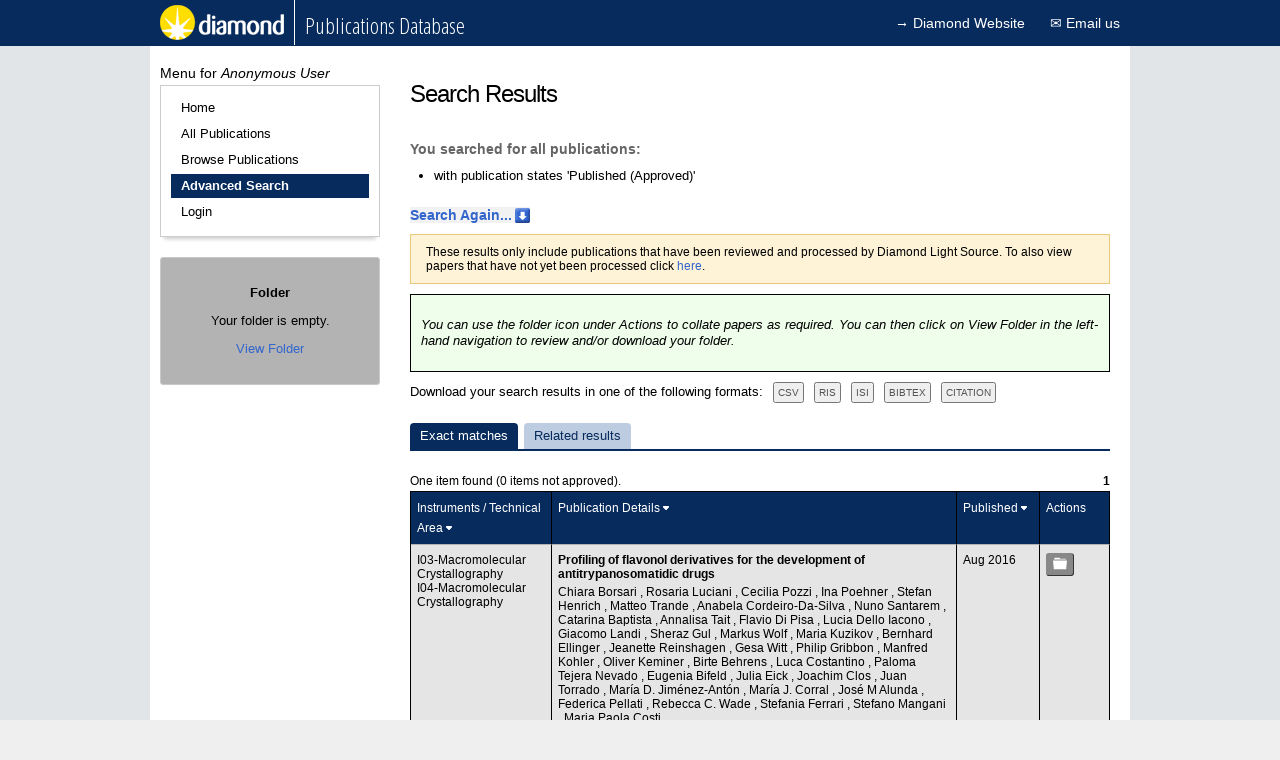

--- FILE ---
content_type: text/css;charset=UTF-8
request_url: https://publications.diamond.ac.uk/pubman/css/style.css?v=2.14
body_size: 37111
content:
html {
    padding: 0;
    margin: 0;
    background: #efefef;
}

body {
    padding: 0;
    margin: 0;
    background: #e1e5e7;
    color: #000;
    font-family: Verdana, Arial, sans-serif;
    font-size: 100%; /* 16px default font size */
    line-height: 1.25em;
    text-align: center;
}

/* Links */
a {
    text-decoration: none;
    color: #3366CC;
}

a:visited {
    color: #3366CC;
}

a:hover {
    text-decoration: underline;
}

a:active {
    color: #3366CC;
}

a Not ([table .search_results a] ) {
    border: none;
    padding: 0;
    margin: 0;
    font-size: 0.75em; /* 16 x 0.75 = 12 (px) */
}

/* Font Sizes */
h1 {
    font-size: 1.25em;
}

h2 {
    font-size: 0.875em;
}

h3 {
    font-size: 0.875em;
}

p,ul,ol,dl {
    font-size: 0.825em;
}

/* Font Styles */
h1,h2,h3,h4,h5,h6 {
    margin: 0 0 12px 0;
    color: #333399;
    font-weight: normal;
    line-height: 1em;
    text-align: left;
}

h2,h3,h4,h5,h6 {
    margin-top: 24px;
    font-weight: bold;
}

#main h1 {
    margin-bottom: 1.5em;
}

#mainContent > h1 {
    color: #000;
    font-size: 1.5em;
    letter-spacing: -1px;
}

#main h1 span {
    color: #999;
}

#main h2 {
    color: #000;
}

#main h3 {
    color: #666;
}

#main p,#main ul,#main ol,#main dl {
    margin: 12px 0;
    line-height: 1.25em;
}

strong {
    font-weight: bold;
}

em {
    font-style: italic;
}

abbr {
    text-decoration: none;
    border: none;
}

form {
    padding: 0;
    margin: 0;
}

img {
    border: none;
    text-decoration: none;
}

table.list {
    font-size: 0.825em;
    border: 1px solid #000;
    border-collapse: collapse;
}

table.list th,table.list td {
    padding: 0 2px;
}

table.list th.heading {
    background: #072b5d;
    color: #FFF;
    padding: 3px;
    font-size: 0.925em;
    font-weight: bold;
}

table.list td {
    width: 80px;
    text-align: right;
}

table.list td.medium {
    width: 230px;
    text-align: left;
}

tr.odd th,tr.odd td {
    background: #E5E5E5;
}

table.auto-width td {
    vertical-align: top;
}

table.auto-width input {
    width: auto;
    margin: 0;
}

table.auto-width input.single {
    margin: 0;
}

table.auto-width input.fileInput {
    width: 240px;
}

table.auto-width .formerror {
    clear: both;
    width: auto;
    left: 0px;
}

table.auto-width td.short {
    width: 50px;
    text-align: right;
}

/* LEGACY CODE - Pre update CSS*/
th.centre,td.centre {
    text-align: center;
}

/*div#mainContentWrapper
{
  width: 960px;
  margin: 0 auto;
  padding: 2em 0;
  text-align: left;
  overflow: hidden;
  zoom: 1;
}
div#mainContentWrapper h1, div#mainContentWrapper h2
{
	font-size: 1em;
	padding: 1em 0 0.25em 0;
	margin: 0 0 0.75em 0;
	border-bottom: 1px solid #555;
}
div#mainContentWrapper h3
{
	font-size: 0.75em;
	font-weight: normal;
}*/
div#main_nav ul li {
    line-height: 1.125em;
    padding-bottom: 0.5em;
}

#transfer_authors {
    padding: 1em 0 0.5em;
}

#transfer_authors li ul {
    padding: 0 0 0.5em 14px;
}

#confirm_transfers {
    width: auto;
}

#transfer_authors li ul li {
    font-size: 1em;
    padding: 0 0 0.25em 0;
}

fieldset {
    overflow: hidden;
    padding: 0.75em 0;
    position: relative;
}

label /*, div#mainContentWrapper h4*/ {
    float: left;
    clear: left;
    line-height: 1.125em;
    width: 160px;
    padding: 0.25em 12px 0.5em 0;
    font-size: 0.75em;
    font-weight: bold;
    color: #666;
}

label.label-narrow {
    width: 100px;
}

label.proposal-no {
    padding-top: 0;
    padding-bottom: 0;
}

label em,h4 em {
    color: #A21010;
}

label span,h4 span {
    color: #888;
    font-size: 0.75em;
}

label.inline {
    clear: none;
    padding-left: 20px;
    padding-right: 20px;
    width: auto;
}

input,textarea {
    width: 44%;
    /* removing this to use standard font size in textareas
  	font-size: 0.75em;*/
    padding: 3px;
    font-family: Arial, sans;
}

input,textarea,select {
    float: left;
    /* removing this to use standard font size in textareas
  font-size: 0.75em;*/
    margin: 0 5px 0 0;
    color: #555;
}

input.small {
    width: 100px;
}

input.date {
    width: auto;
}

span.separator {
    float: left;
    padding: 0 4px;
    font-size: 0.75em;
}

input.radio,label.radio {
    width: auto;
}

input.radio {
    margin: 0;
    padding: 0;
    float: left;
    height: 14px;
    width: 14px;
}

label.radio {
    padding: 0 20px 0.5em 0;
    margin: 0;
    width: 210px;
    float: left;
}

input.button {
    margin: 1em 0 0 0;
    width: auto;
    text-transform: uppercase;
    font-size: 0.625em;
    cursor: pointer;
}

.title,.doi {
    float: left;
    line-height: 1.125em;
    padding: 0.25em 12px 0.5em 0;
    font-size: 0.75em;
    color: #666;
}

div#additional_authors {
    padding: 0 0 1em 0;
    float: left;
    clear: left;
    width: 100%;
}

p.leftPara {
    float: left;
    clear: left;
    padding: 0 0 1.5em 0;
    width: 100%;
}

p.leftPara a {
    color: #3366CC;
    cursor: pointer;
    background: url('../images/plus.gif') no-repeat 0 50%;
    padding: 0 0 0 16px;
    text-decoration: none;
}

p.leftPara a.minus {
    background: url('../images/minus.gif') no-repeat 0 50%;
}

div#journal_options {
    width: 100%;
    float: left;
    clear: left;
    padding: 0 0 1em 0;
    position: relative;
}

div#conference_options {
    width: 100%;
    float: left;
    clear: left;
    padding: 0 0 1em 0;
    position: relative;
}

div.field_row {
    width: 100%;
    /*padding: 0 0 0.5em 0;*/
    padding: 0 0 0.65em 0;
    position: relative;
    overflow: hidden;
}

div.field_row span {
    color: #888;
    font-size: 0.75em;
}

div.field_row a {
    font-size: 0.75em;
    margin: 0 0 0 10px;
}

div.option_group {
    overflow: hidden;
    float: left;
    padding: 0 20px 0 0;
    width: 260px;
}

div.odd_group {
    clear: left;
}

p.error {
    clear: left;
    padding: 5px;
    border: 1px solid #F34F4F;
    background: #FFE1DA;
    color: #BE0B0B;
}

.warning {
    margin: 1em 0;
    padding: 10px;
    border: 1px solid #DFB90D;
    background-color: #fdfecd;
    color: #5B4226;
}

p.gray,div.gray {
    font-size: 0.6875em;
    color: #555;
    padding: 1em 0;
    background: transparent url('../images/dash_bg.gif') repeat-x bottom left;
}

p.nodash,div.nodash {
    background: transparent;
}

div.nodash input.button {
    font-size: 1em;
}

div.result {
    padding: 0 0 0.75em 0;
    margin: 0 0 0.75em 0;
    border-bottom: 1px solid #CCC;
    overflow: hidden;
    zoom: 1;
}

#main .alert {
    background: #FEF3D7;
    padding: 10px 15px 0px;
    margin-top: 10px;
    margin-bottom: 10px;
    border: 1px solid #EAC77B;
    font-size: 14px;
}

#main .alert p {
    margin: 0;
    padding-bottom: 10px;
}

.notapproved {
    color: #BE0B0B;
    font-style: italic;
    font-size: 11px;
}

table.search_results {
    border-bottom: 1px solid #000;
    border-left: 1px solid #000;
    border-top: 1px solid #000;
    clear: both;
    margin: 0.5em 0 0;
    overflow: hidden;
    padding: 0;
    width: 700px;
}

table.search_results .subsection{
    padding: 4px 0 0;
}

table.search_results .section-link {
    padding-top: 10px;
}

table.search_results caption {
    display: none;
}

table.search_results td {
    font-size: 0.75em;
    padding: 8px 6px 8px 6px;
    line-height: 1.2;
    -ms-word-break: keep-all;
    word-break: keep-all;
    -webkit-hyphens: auto;
    -moz-hyphens: auto;
    -ms-hyphens: auto;
    hyphens: auto;
    overflow:hidden;
    max-width:368px;
    
    }
    
table.search_results td:first-child, table.search_results th:first-child {
    max-width: 120px !important;
}
    
table.search_results td, table.search_results th {
    border-bottom: 1px solid #b3b3b3;
    border-right: 1px solid #000;
}

table.search_results tr.even td {
    background: #FFFFFF;
}

table.search_results tr.odd td {
    
}

table.search_results th {
    background: #072b5d;
    font-size: 0.75em;
    color: #FFF;
    padding: 6px;
}

table.search_results th a {
    color: #FFF;
    background: url('../images/sort_arrow.gif') no-repeat center right;
    padding: 0 10px 0 0;
}

table.search_results a {
    text-decoration: none;
}

table.search_results a:hover {
    text-decoration: underline;
}

table.search_results .strong-label {
    font-weight:bold;
}

table.search_results .strong-value {
    font-weight:bold;
}

table.search_results .publication-title {
    font-weight:bold;
}

table.search_results a  {
    color:#000000;
}

table.search_results .section-link a  {
    color:#3366CC !important;
    font-style: italic;
}

h2#formHeading a,h3#formHeading a {
    text-decoration: none;
    cursor: pointer;
    background: #F2F2F2 url('../images/down_arrow.gif') no-repeat right center;
    padding: 0 18px 0 0;
}

div#mainContent span.pagelinks,div#mainContent span.pagebanner {
    font-size: 0.75em;
    width: 45%;
}

div#mainContent span.pagelinks {
    float: right;
    text-align: right;
}

div#mainContent span.pagebanner {
    float: left;
}

label.single {
    width: 60px;
}

input.single {
    margin: 1em 0 0 72px;
}

input.go_btn {
    width: auto;
    padding: 0;
    height: auto;
    margin-left: 172px;
    display: inline;
}

table.publicationReport {
    border: solid 1px #000;
    margin-bottom: 30px;
    margin-top: 5px;
}

table.publicationReport td {
    width: 300px;
    paddings: 1px;
}

table.publicationReport th {
    border-bottom: solid 1px #000;
    width: 300px;
    font-weight: bold;
}

.errorBox {
    display: block;
    width: 90%;
    background: #FFBABA;
    border: 1px solid #E69494;
    color: #D6010E;
    padding: 10px;
    font-size: 0.75em;
    margin-bottom: 1em;
}

div.field_row .formerror,.formerror {
    display: block;
    width: 34%;
    background: transparent;
    color: #D6010E;
    padding: 1% 0;
    font-size: 0.75em;
    margin-bottom: 1em;
    margin-left: 2%;
    clear: left;
    position: relative;
    left: 160px;
}

div.optionLabel span {
    float: left;
    font-size: 0.75em;
    padding-right: 5px;
}

div.optionLabel input {
    position: relative;
    top: 0.25em;
    margin-right: 10px;
    display: inline;
}

table.browse th label {
    width: auto;
}

div.buttons {
    clear: both;
    padding-left: 19%;
}

.isthismewrapper {
    overflow: hidden;
    zoom: 1;
    width: 200px;
    float: left;
    font-size: 0.875em;
}

.isthismewrapper label {
    clear: none;
    display: inline;
    float: left;
    width: auto;
    padding: 0 2px 0 8px;
}

.isthismewrapper input.radio {
    margin: 0;
    padding: 0;
    position: relative;
    top: 0;
}

ul.author_links {
    width: 200px;
    clear: left;
    padding: 0 0 0 8px;
    margin: 0;
    float: left;
    font-size: 0.875em;
    padding-left: 124px;
}

ul.author_links li {
    padding: 0 8px 0 0;
    width: auto;
    float: left;
}

.hide {
    display: none;
}

.show {
    display: block;
}

table.browse {background-image
    
}

table.browse tr th,table.browse tr td {
    padding: 5px 10px 5px 0;
}

.actionLinks {
    clear: left;
    padding-top: 1em;
    border-top: 1px solid #CCC;
}

.clearInner {
    overflow: hidden;
    zoom: 1;
}

#openAccess > img {
    display:block;
    float:left;
    padding:0 0.4em 0 0;
}

#openAccess > div {
    float:left;
}

#openAccess a {
    display:block;
}

#openAccess:after {
    content: " ";
    display: table;
    clear:both;
}

#notApproved {
    margin-top:5px;
}

/* Add publication styles
--------------------------------------------------*/
div.enterDOI .span60 {
    border-right: 1px solid #ddd;
}

div.enterDOI {
    padding-top: 20px;
}

div.enterDOI h2 {
    margin-top: 0;
}

div.enterDOI input[type=text] {
    width: 260px;
}

div.enterDOI input.blue_button {
    padding: 5px 8px;
}

div.enterDOI div.field_row {
    padding-bottom: 0;
}

#main h2.confirm {
    padding-left: 20px;
    margin: 0 0 1.5em 0;
    color: #69A360;
    background: url(../images/tick.gif) left center no-repeat;
}

#addWithDoi div.step1Wrap {
    padding: 20px;
    border: 1px solid #ccc;
    background: #eee;
}
/* Green summary box*/
div.summary-inner {
    border: 1px solid #97D88C;
    background: #D9F9D4;
    padding: 20px;
    line-height: 1.4;
}

#main div.summary-inner p,#main div.summary-inner li p {
    line-height: 1.4;
    font-size: 12px;
}

#main div.summary-inner ul.authors {
    margin-top: 0;
}

div.summary-inner ul.authors li {
    margin-bottom: 20px;
    overflow: hidden;
    height: 1%;
}

#main div.summary-inner li p {
    width: 40%;
    float: left;
    margin-right: 5%;
    margin-top: 0;
}

div.summary-inner h2 {
    margin-top: 0;
    line-height: 1.2;
    margin-bottom: 20px;
}

div.summary-inner h2.loading {
    padding-left: 22px;
    background: url('../images/ajax_loader_green.gif') left center no-repeat;
    line-height: 30px;
    color: #666;
    font-style: italic;
    margin-top: 0;
}

div.summary-inner h3 {
    margin: 0 0 1em 0;
    color: #999;
    text-transform: uppercase;
    background: none;
    font-weight: normal;
    padding: 0;
    font-size: 0.825em;
}

#authorSearch .allLink {
    font-size: 0.875em;
}

#authorSearch {
    padding-bottom: 1em;
}

input#saveAuthor {
    position: relative;
    left: 171px;
}

.actionbuttons {
    clear: left;
    width: 100%;
    overflow: hidden;
    zoom: 1;
}

.cancelForm {
    position: relative;
}

.cancelForm #cancelAuthor {
    position: absolute;
    top: -37px;
    left: 222px;
}

.checkbox {
    width: auto;
    margin-top: 0.375em;
    margin-right: 500px;
}

.field_section {
    padding-bottom: 1.5em;
    overflow: hidden;
    border-bottom: 1px solid #ccc;
    margin-bottom: 1.5em;
}

#addWithDoi .step1Wrap .field_section.last {
    border-bottom: 0;
    margin-bottom: 0;
}

h2.step {
    margin: 2em 0 2em 0;
    line-height: 28px;
}
/*h2.step span {
	float:left;
	background: #072b5d;
	color :#fff;
	line-height: 28px;
	padding: 0 10px;
	margin-right: 10px;
	-webkit-border-radius: 6px;
	-moz-border-radius: 6px;
	border-radius: 6px;
	font-weight: normal;
	font-size: 0.928em;
	-webkit-box-shadow: 1px 1px 4px #aaaaaa;
	-moz-box-shadow: 1px 1px 4px #aaaaaa;
	box-shadow: 1px 1px 4px #aaaaaa;
}
h2.step em {
	color: #ACC4E0;	
}*/
h2.step span:after {
    content: ": ";
}

h2.step em {
    font-style: normal;
}

.field_section  h3 {
    margin: 0 0 1em 0;
    color: #999;
    text-transform: uppercase;
    background: none;
    font-weight: normal;
    padding: 0;
    font-size: 0.825em;
}

.field_section p {
    padding-bottom: 1em;
}

.inline_fields {
    overflow: hidden;
    padding: 0;
    width: 556px;
    position: relative;
    float: left;
}

.inline_fields.right {
    width: 488px;
    float: right;
}

.inline_fields.small {
    width: 420px;
}

.inline_fields input {
    margin-top: 1.5em;
    margin-right: 10px;
}

.inline_fields .small_input {
    width: 60px;
}

.inline_fields .med_input {
    width: 140px;
}

.inline_fields label {
    width: auto;
    clear: none;
}

.inline_fields label.title_label {
    position: absolute;
    top: 0;
    left: 0;
    font-size: 0.625em;
}

.inline_fields label.fname_label {
    position: absolute;
    top: 0;
    left: 78px;
    font-size: 0.625em;
}

.inline_fields label.lname_label {
    position: absolute;
    top: 0;
    left: 236px;
    font-size: 0.625em;
}

.inline_fields label.initial_label {
    position: absolute;
    top: 0;
    left: 394px;
    font-size: 0.625em;
}

.extra_item_row {
    overflow: hidden;
}

.extra_item_row .inline_check {
    width: auto;
    position: relative;
    top: 0.25em;
}

.extra_item_row label {
    clear: none;
    width: auto;
    margin-left: 10px;
    display: inline;
}

#additional_author_rows .field_row {
    border-top: 1px solid #CCC;
    padding-top: 1.5em;
    margin-top: 0.75em;
}

#additional_author_rows .field_row .field_row {
    border: none;
    padding-top: 0;
}

#browse_form,#home_form {
    border: 1px solid #CCC;
    padding: 10px;
    background: #E5E5E5;
    overflow: hidden;
}

#browse_form input.button {
    padding: 0;
    margin: 0 0 0 0;
    display: inline;
    position: relative;
    top: -0.125em;
}

#browse_form .formerror {
    margin: 0;
    padding: 0;
    width: auto;
    left: 0;
}

table.browse td {
    vertical-align: top;
}

input.sm_btn {
    padding: 0;
    margin: 0 0 0 5px;
    width: auto;
    display: inline;
    top: 0;
    position: relative;
}

table.search_results td.export_btns {
    width: 61px;
    padding-right: 2px;
    vertical-align: top;
}

a.rm_exp_btn,a.add_exp_btn {
    /*width: 61px;
	height: 24px;
	text-indent: -9999em;
	overflow: hidden;
	display: block;
	padding: 0;
	margin: 0;*/
    
}

a.report_link {
    background: #2e5eda;
    padding: 6px;
    color: white;
    display: inline-block;
    font-size: 11px;
    text-transform: uppercase;
}

#export_nav a.cancel_export_btn {
    /*
	width: 140px;
	float: none;
	height: 15px;
	text-indent: -9999em;
	overflow: hidden;
	display: block;
	padding: 0;
	margin: 0.25em 0;
	background: #3366D2 url('../images/cancel_export_btn.png') no-repeat 0 0;
	*/
    
}

a.rm_exp_btn {
    /*background: #3366D2 url('../images/remove_export_btn.gif') no-repeat 0 0;*/
    
}

a.add_exp_btn {
    /*background: #3366D2 url('../images/add_export_btn.gif') no-repeat 0 0;*/
    
}

#export_nav {
    /*border: 1px solid #CCC;
	padding: 6px;
	background: #FFF;
	margin-top: 2em;*/
    
}

#export_nav ul {
    list-style-type: none;
    padding: 0;
    margin: 0.25em 0 0 0;
}

#export_nav ul li {
    overflow: hidden;
}

#export_nav a {
    /*float: left;
	width: 100px;*/
    
}

#export_nav a.export_delete {
    float: right;
    width: 15px;
    height: 15px;
    overflow: hidden;
    background: #3366D2 url('../images/delete.gif') no-repeat 0 0;
    text-indent: -9999em;
}

#import_form {
    margin-top: 1em;
}

input.form_btn {
    margin-left: 172px;
}

#import_progress {
    margin-top: 1em;
}

#import_progress li {
    background: #F2F2F2 url('../images/list_bullet.gif') no-repeat 0 0.6875em;
    padding-left: 10px;
}

.field_section h5,.search_section h5 {
    font-weight: normal;
    font-size: 0.75em;
    padding: 0 0 0.5em 0;
}

.search_section h5 {
    padding-top: 0.5em;
    border-top: 1px solid #CCC;
}

.field_section h5 span,.search_section h5 span {
    color: #888;
    font-size: 0.75em;
}

.beamline_wrapper {
    width: 600px;
    overflow: hidden;
}

.help_link {
    float: left;
    width: 15px;
    height: 14px;
    text-indent: -9999em;
    overflow: hidden;
    background: #3366D2 url('../images/help_btn.gif') no-repeat 0 0;
    position: relative;
    top: 0.25em;
    margin-left: 5px;
    display: inline;
}

.help_link_p {
    float: left;
    width: 15px;
    height: 14px;
    text-indent: -9999em;
    overflow: hidden;
    background: #3366D2 url('../images/help_btn.gif') no-repeat 0 0;
    position: relative;
    top: 0.25em;
    margin-top: 0px;
    margin-left: 5px;
    display: inline;
}

#duplicate_pubs {
    list-style-type: decimal;
    margin-left: 20px;
}

#duplicate_pubs li {
    padding-bottom: 0.5em;
}

#potential_duplicates h3 {
    margin-top: 1em;
    border-top: 1px solid #CCC;
    padding: 1em 0 0.5em 0;
}

#potential_duplicates .indent {
    padding-left: 10px;
    padding-bottom: 0.25em;
    background: transparent url('../images/list_bullet.gif') no-repeat 0 0.6875em;
}

.single_option_group {
    float: left;
    width: 320px;
    padding-left: 172px;
	clear: both;
}

.sub_option_group {
    padding-left: 172px;
    position: relative;
    overflow: hidden;
}

.single_option_group .sub_option_group {
    padding-left: 0;
}

/* LAYOUT - Updated Layout to match http://diamond.ac.uk
*/
.blue_button,.secondary_button {
    width: auto;
    background: #072b5d;
    border: none;
    color: #fff;
    cursor: pointer; [
    padding: 0;
    padding: 5px 4px 5px;
    ]
}

.secondary_button {
    background: #777;
}

.blue_button:hover {
    background: #204C82;
}

.secondary_button:hover {
    background: #555;
}

/* Clearing */
.clear {
    overflow: hidden;
    width: 100%;
}

#main{
    width: 980px;
    margin: auto;
    background-color: #fff;
}

/* Header */
#header {
    background: none repeat scroll 0 0 #072b5d;
    height: 46px;
    padding: 0;
    width: 100%;
	min-width: 980px;
}

/*new top header*/
#topmenuinner {
    display: block;
    height: 46px;
    margin: auto;
    overflow: hidden;
    position: relative;
    width: 980px;
}
#topmenuinner > ul {
}
#topmenuinner a {
    padding: 0;
    position: relative;
	clear: none !important;
    float: left;
}
#topmenuinner a:hover {
    background: none repeat scroll 0 0 #042044;
    color: #ffffff;
}
#topmenuinner img {
    border-right: 1px solid #ffffff;
    display: block;
    height: 35px;
    padding: 5px 10px;
}


#topmenuinner > h1 {
    clear: none;
    color: #fff;
    display: block;
    float: left;
    font-size: 22px;
    overflow: hidden;
    padding-left: 10px;
    padding-top: 14px;
    position: relative;
    width: auto;
    font-family: "Open Sans Condensed",sans-serif;
}


.metnav {
    display: block;
    float: right;
    font-size: 0.9em;
    margin-right: 10px;
    padding: 13px 0 2px;
}
.metnav > a {
    color: #fff;
}
.metnav > a:hover {
    background: none repeat scroll 0 0 rgba(0, 0, 0, 0) !important;
}
.contactUs {
    margin-left: 25px;
}



/* Main */
#main {
    
}

#main #mainContent {
    float: right;
    width: 700px;
    padding: 36px 20px 20px;
    text-align: left;
}

#main #mainContent table {
    width: 100%;
}

#main #mainContent .mceEditor  table {
    width: auto;
}

#main #mainContent ul.list {
    list-style: disc;
    padding: 0 0 0 24px;
}

#main #sidebar {
    float: left;
    margin-left: 5px;
    padding: 20px 0 0 5px;
    width: 220px;
}

#main #sidebar h2 {
    margin: 0 0 5px 0;
    font-weight: normal;
}

#main #sidebar h3 {
    margin: 20px 0 5px 0;
    color: #999;
    font-weight: normal;
}

#main #sidebar ul {
    margin-top: 0;
    border: 1px solid #cccccc !important;
    box-shadow: 0 6px 4px -4px #cccccc;
    margin-bottom: 20px;
    padding: 10px;
    

}

#main #sidebar ul  li{
line-height:24px;
padding-bottom:0px;
margin-bottom:2px;
}

#main #sidebar ul li a {
    display: block;
    /*padding: 1px 0;*/
    /*margin-left: 15px;*/
    /*border-bottom: 1px dashed #D2F0F9;*/
	padding-left:10px;
    color: #000;
    font-size: small;
    text-decoration: none;
    text-align: left;
}

#main #sidebar ul li a:hover {
    background: none repeat scroll 0 0 #072b5d;
    color:#fff;
}

#main #sidebar a.selected {
    background: none repeat scroll 0 0 #072b5d;
    color:#fff;
    font-weight: bold;
  
}

/* Footer */
#footer {
    position: relative;
    height: 55px;
    /*background-image: url(../images/footer/swoosh.png);
    background-repeat: no-repeat;
    background-position: left top;
	*/
	background:#4c4c4c;
	color:#fff;
	width:100%;
	min-width: 980px;
}

#footer p {
    bottom: 0;
    margin: auto;
    padding: 1em 0.3em 0.1em 0;
    right: 0;
    text-align: right;
    width: 980px;
}

/* Misc helpers
--------------------------------------------------*/
div.span60,div.span30 {
    float: left;
}

div.span60 {
    width: 55%;
    margin-right: 5%;
}

div.span30 {
    width: 30%;
    margin-right: 0;
}

a.edit {
    display: block;
    padding: 3px 0 3px 20px;
    background: url(../images/document__pencil.png) left center no-repeat;
    line-height: 14px;
}

span.note {
    color: #999;
    font-size: 0.6875em
}

.pull-right {
    float: right;
}

#main .pull-right {
    margin-top: 0;
}

div.toolbar {
    overflow: hidden;
    margin: 10px 0;
}

#main div.toolbar h3,#main div.toolbar p {
    float: left;
    margin-right: 10px;
    margin: 0 10px 0 0;
    line-height: 19px;
}

div.toolbar .item {
    float: left;
    margin-right: 10px;
}

div.toolbar .item input {
    margin: 0;
}

table.standard {
    margin-bottom: 1em d;
}

table.standard th,table.standard td {
    padding: 3px 10px 3px 0;
    font-size: 0.825em;
}

table.standard th {
    font-weight: bold;
}

table.standard input[type=submit] {
    font-size: 0.9em;
}

a.editLink {
    color: red;
}

span.editSpan {
    padding-right: 5px;
    display: inline;
}

span.editSpan:hover,span.editSpan:hover p {
    background: #efefef !important;
}

img.editImg {
    border: 0;
    position: relative;
    top: 1px;
    right: -5px;
}

/* Tab styles
--------------------------------------------------*/
#main .tabs {
    clear: left;
    list-style: none;
    margin: 20px 0;
    border-bottom: 2px solid #072b5d;
}

.tabs>li {
    display: inline-block;
    margin-right: 2px;
}

.tabs>li>a,.tabs>li>span {
    display: inline-block;
    padding: 5px 10px;
    background: #BDCCE0;
    color: #072b5d;
    border-radius: 4px 4px 0 0;
}

.tabs>li>span {
    background: #072b5d;
    color: #fff;
}

.mceContentBody {
    text-align: left;
}

/* side boxes for left hand side panels */
.side_box {
    border: 1px solid #c9c9c9;
    border-radius: 3px;
    padding: 15px;
    box-sizing: border-box;
	background:#b3b3b3;
	margin-bottom: 20px;
}

#main .side_box td p {
    padding: 0;
    margin: 0;
}

#main .side_box {
    
}

/* table actions 
   * Note: the sprites used below are from icomoon 
*/
.act_btn {
    display: inline-block;
    padding: 2px;
    font-size: 11px;
    background: #fff;
    width: 22px;
    margin-bottom: 4px;
    text-align: center;
    border: 1px outset #eee;
    background: #ddd;
    color: #333 !important;
    border-radius: 3px;
}

.act_btn:hover {
    border-color: #3366CC;
    background: #3366CC;
    color: #fff !important;
}

.rm_folder_btn,.rm_exp_btn,.rm_folder_btn:hover,.rm_exp_btn:hover {
    background-color: #4BA332;
    border-color: #4BA332;
}

.add_folder_btn,.add_exp_btn {
    background-color: #888;
    border-color: #888;
}

td a[class*='btn']:hover {
    text-decoration: none;
}

.list-of-suggested-proposal {
    border: 1px solid grey;
    margin-left: 168px;
    max-height: 250px;
    overflow-y: scroll;
    padding-bottom: 10px;
}

.suggested-proposal {
    clear: both;
    position: relative;
	overflow:auto;
}


.suggested-proposal > ul {
    margin: 0 0 3px !important;
    overflow: auto;
    position: relative;
}

.suggested-proposal label {
    line-height: 1.7em;
    padding: 1px 5px 0 26px;
    width: auto;
}
.suggested-proposal span {
    float: left;
    margin-top: 2px;
	width: 90%;
}
.suggested-proposal input {
    margin-left: 0;
    margin-top: 5px;
    padding: 0;
    width: 25px;
}

/*Altmetric Specific CSS*/
#altmetricbadge {
    border-left: 1px solid darkgray;
    float: right;
    margin-left: 24px;
    padding: 10px 20px;
    max-width: 190px;
}
#altmetricbadge h3 {
    margin-bottom: 15px;
    margin-top: 10px;
    text-align: left;
}
.tableButton {
    background: #ebebeb none repeat scroll 0 0;
    border: 1px solid #ccc;
    display: block;
    margin-bottom: 3px;
    padding: 3px;
    text-align: center;
    text-decoration: none !important;
}
.tableButton:hover {
    background: #bfbfbf none repeat scroll 0 0;
}
.tableButton:active
{   
    top:1px;    
    margin-top:1px;
}

.editAuthorLink {
    color: #3366cc !important;
    display: block;
    text-align: center;
}

.field_row h5{
	font-weight: normal;
	font-size: 0.9em;
}

#authors {
    padding: 0;
}
#authors > div:nth-child(2n+1) {
    background: #ebebeb none repeat scroll 0 0;
}
#authors > div {
    padding: 35px;
    width: auto;
}
#authors > p {
    padding: 1em 2.2em;
}
#addauth {
    padding: 1em 2.2em !important;
    width: auto;
}

.associate {
    background: none repeat scroll 0 0 #b6fc9e;
    border: 1px solid gray;
    border-radius: 3px;
    box-shadow: 0 4px 4px -5px #cccccc;
    color: black;
    display: inline-block;
    font-size: 90%;
    padding: 5px 10px;
    text-decoration: none !important;
    outline: 0;
    margin-left: 10px;
    width: 50px;
    margin-bottom:5px;
}

.acceptConfirm{
    background: none repeat scroll 0 0 #b6fc9e;
    border: 1px solid gray;
    border-radius: 3px;
    box-shadow: 0 4px 4px -5px #cccccc;
    color: black;
    display: inline-block;
    font-size: 90%;
    padding: 5px 10px;
    text-decoration: none !important;
    outline: 0;
    margin-left: 10px;
    width: 50px;
    margin-bottom:5px;	
}

.reject {
    background: none repeat scroll 0 0 #FF8A8A;
    border: 1px solid gray;
    border-radius: 3px;
    box-shadow: 0 4px 4px -5px #cccccc;
    color: black;
    display: inline-block;
    font-size: 90%;
    padding: 5px 10px;
    text-decoration: none !important;
    outline: 0;
    margin-left: 10px;
    width: 50px;
    margin-bottom:5px;
}

.cancel {
    background: none repeat scroll 0 0 #CFCFCF;
    border: 1px solid gray;
    border-radius: 3px;
    box-shadow: 0 4px 4px -5px #cccccc;
    color: black;
    display: inline-block;
    font-size: 90%;
    padding: 5px 10px;
    text-decoration: none !important;
    outline: 0;
    margin-left: 10px;
    width: 50px;
    margin-bottom:5px;
}

@keyframes throb {
     from { background: #F76A6A; }
     50% {background: #F50F0F;}
     to { background: #F76A6A; }
}

.rejectConfirm {
    background: none repeat scroll 0 0 #FF8A8A;
    border: 1px solid gray;
    border-radius: 3px;
    box-shadow: 0 4px 4px -5px #cccccc;
    color: black;
    display: inline-block;
    font-size: 90%;
    padding: 5px 10px;
    text-decoration: none !important;
    outline: 0;
    margin-left: 10px;
    width: 50px;
    margin-bottom:5px;
}

.htabs {
    width:100%;
    display:inline-block;
}
 
    /*----- Tab Links -----*/
    /* Clearfix */
    .tab-links:after {
        display:block;
        clear:both;
        content:'';
    }
 
    .tab-links li {
        margin:0px 0px;
        float:left;
        list-style:none;
        width:25%;
        height:62;
        font-size:2px;

    }
 
        .tab-links a {
            padding:9px 15px;
            display:inline-block;
            border-style:solid;
            border-width:1px;
            border-color: #d2d8d6; 
            width:83%;
            height:18px;
            font-size:12px;
            font-weight:600;
            color:#4c4c4c;
            transition:all linear 0.15s;
            
		    background: white; /* For browsers that do not support gradients */
		    background: -webkit-linear-gradient(white, #e7e7e7); /* For Safari 5.1 to 6.0 */
		    background: -o-linear-gradient(white, #e7e7e7); /* For Opera 11.1 to 12.0 */
		    background: -moz-linear-gradient(white, #e7e7e7); /* For Firefox 3.6 to 15 */
		    background: linear-gradient(white, #e7e7e7); /* Standard syntax (must be last) */
        }
 
        .tab-links a:hover {
            background:#0d4291;
            color: white;
            text-decoration:none;
        }
 
    li.active a, li.active a:hover {
        background:#0d4291;
        color: white;
    }
 
    /*----- Content of Tabs -----*/
    .tab-content {
        padding:0px;
        background:#fff;
    }
 
        .tab {
            display:none;
        }
 
        .tab.active {
            display:block;
        }


.loader,
.loader:before,
.loader:after {
  background: #ccc;
  -webkit-animation: load1 1s infinite ease-in-out;
  animation: load1 1s infinite ease-in-out;
  width: 1em;
  height: 4em;
}
.loader:before,
.loader:after {
  position: absolute;
  top: 0;
  content: '';
}
.loader:before {
  left: -1.5em;
  -webkit-animation-delay: -0.32s;
  animation-delay: -0.32s;
}
.loader {
  text-indent: -9999em;
  margin: 40px auto;
  height: 200px;
  position: relative;
  font-size: 11px;
  -webkit-transform: translateZ(0);
  -ms-transform: translateZ(0);
  transform: translateZ(0);
  -webkit-animation-delay: -0.16s;
  animation-delay: -0.16s;
}
.loader:after {
  left: 1.5em;
}
@-webkit-keyframes load1 {
  0%,
  80%,
  100% {
    box-shadow: 0 0 #eee;
    height: 4em;
  }
  40% {
    box-shadow: 0 -2em #eee;
    height: 5em;
  }
}
@keyframes load1 {
  0%,
  80%,
  100% {
    box-shadow: 0 0 #eee;
    height: 4em;
  }
  40% {
    box-shadow: 0 -2em #eee;
    height: 5em;
  }
}

.hidden{
	display:none;
}

.paginationNavigation{
	float:right;
	font-size: 0.75em;
}

.paginationInformation{
	font-size: 0.75em;
}

.exportOptions{
	float:left;
}

.exportOption{
    font-size: 0.625em;
    color: #555;
    border-style:solid;
    border-width:1px;
    border-color:#a1a1a1;
    background: #f5f5f5; /* For browsers that do not support gradients */
    background: -webkit-linear-gradient(#f5f5f5, #dedede); /* For Safari 5.1 to 6.0 */
    background: -o-linear-gradient(#f5f5f5, #dedede); /* For Opera 11.1 to 12.0 */
    background: -moz-linear-gradient(#f5f5f5, #dedede); /* For Firefox 3.6 to 15 */
    background: linear-gradient(#f5f5f5, #dedede); /* Standard syntax (must be last) */
    padding:4px;
    margin-top:0 !important;
    border-radius:1px;
}

.authorDiamondBadge{
	width:15px;
	height:15px;
}

/*special CSS for author accordion display*/
#authoraccordion .field_row label {
	width: 122px;
}

#authoraccordion .field_row {
	height: auto !important;
    width: auto;
}

.notification{
	border-width:1px; 
	border-style:solid; 
	border-radius:5px; 
	margin-bottom:5px;
	padding: 5px;  
	opacity: 0.8;
}

.notifyClaim{
	border-color: #88ff88; 
    background-color: #bbffbb; 
}

.notifyReject{
	border-color: #ff8888; 
	background-color: #ffbbbb; 
}


.tickbox input {
    width: 10px;
    margin-top: 2px;
}


#publicationTypes{
	background-color: #ebebeb;
	border-style: solid;
	border-width: 1px;
	padding: 5px;
	
}

#publicationTypes li{
    display:inline-block;
    width: 200px;
    
}

#chart_title{
	text-align: center;
}

.helptext{
	background-color: #effeeb;
	border-style: solid;
    border-width: 1px;
    padding: 10px;
}

.alert .helptext{
	background-color: rgba(255, 0, 0, 0.0);
    border-style: none;
    padding: 0;
}



.highlightrow {
	background-color: #A5FAC4;
    -webkit-animation-duration: 5s;
    -webkit-animation-name: fading;
    animation-duration: 5s;
    animation-name: fading;
}
@-webkit-keyframes fading {
    from {
        background-color: #39FA80;
    }
    to {
        background-color: #A5FAC4;
    }
}
@keyframes fading {
    from {
        background-color: #39FA80;
    }
    to {
        background-color: #A5FAC4;
    }
}


/*article metrics*/

.citactions {
    float: left;
    overflow: hidden;
    position: relative;
    width: 53% !important;
}
.onlineattention .altmetric-embed {
    float: right;
    position: relative;
}
.onlineattention {
    overflow: auto;
    position: relative;
}
.articlemetric {
    margin-bottom: 5px;
    margin-left: -7px;
    margin-top: 5px;
}

#altmetricbadge .scopusIframe {
    margin-left: -9px;
    background: none;
}

/*tags css*/
.magicsearch {
    border: 1px solid #000000;
    height: 35px;       
    outline: none;
    color: #000000;
    background-color: transparent;    
    padding: 5px 5px;    
}
.multi-item {
  font-family: Arial !important;
  background: #1051ac !important;  
}

.multi-item span {
    font-family: Arial !important;
    font-size: 0.775em !important;
    color: white;
    font-weight: bold;
    text-align: left !important;
    background: #1051ac !important;    
    padding-left: 7px !important;
    max-height: 28px !important;
}

.multi-item-close::after,.multi-item-close::before {
  background-color: #d7d7d7 !important; 
}

.tag {
    background: #1051ac;
    margin-bottom: 4px !important;
    display: inline-block;
    width: auto !important;
    border-radius: 4px;
    font-weight: bold;
    font-size: 0.775em;
    color: white;
}
.tag:hover {
background: #0c3d7e;
}
.tag a {
    color: white;
    text-decoration: none;
    display: block;
    padding: 4px;
}

/*Publication Documents Area (no table)*/

.form-row, .form-actions {
  padding: 4px;
  position: relative;
  overflow: auto;
}

.form-actions input{
	width: 110px;
}

.form-row input
{
	padding:0px;
}

.modern-btn,
a.modern-btn {
  display: inline-block;
  background: #072b5d;
  color: #fff !important;
  padding: 0.7em 1.6em;
  border: none;
  border-radius: 0.35em;
  font-size: 15px !important;
  font-weight: normal;
  cursor: pointer;
  box-shadow: 0 2px 8px rgba(7,43,93,0.08);
  transition: background 0.2s, box-shadow 0.2s, transform 0.1s;
  outline: none;
  /*! letter-spacing: 0.03em !important; */
  text-decoration: none;
  text-align: center;
  vertical-align: middle;
  user-select: none;
  margin-bottom:10px;
}

.modern-btn:hover,
.modern-btn:focus,
a.modern-btn:hover,
a.modern-btn:focus {
  background: #0a3a7a;
  box-shadow: 0 4px 16px rgba(7,43,93,0.15);
  transform: translateY(-2px) scale(1.03);
  text-decoration: none;
  color: #fff !important;
}

.modern-btn:active,
a.modern-btn:active {
  background: #051d3a;
  box-shadow: 0 1px 4px rgba(7,43,93,0.10);
  transform: translateY(1px) scale(0.98);
  color: #fff !important;
}

.success-message {
  background: #dcf0dccc;
  padding: 20px;
  border-radius: 4px;
  font-size: 0.9em;
}

.quicksearch.field_row input[type="text"],
.quicksearch.field_row select {
    max-width: calc(100% - 350px);
    box-sizing: border-box;
}


